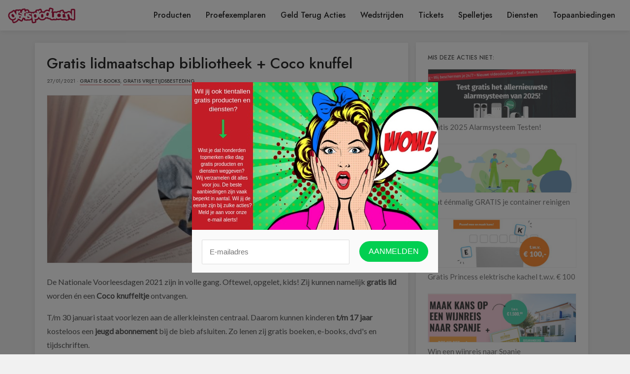

--- FILE ---
content_type: text/html; charset=UTF-8
request_url: https://gratisproduct.nl/gratis-lidmaatschap-bibliotheek-coco-knuffel/
body_size: 19545
content:
<!DOCTYPE html>
<html lang="en" >

<head>
    <meta charset="UTF-8">
    <meta name="viewport" content="width=device-width, initial-scale=1.0">
    <title>
        GratisProduct.nl
        
    </title>
    <link rel="stylesheet" href="https://stackpath.bootstrapcdn.com/bootstrap/4.3.1/css/bootstrap.min.css" integrity="sha384-ggOyR0iXCbMQv3Xipma34MD+dH/1fQ784/j6cY/iJTQUOhcWr7x9JvoRxT2MZw1T" crossorigin="anonymous">
    <script src="https://kit.fontawesome.com/732d11d913.js" crossorigin="anonymous"></script>
    <link rel="stylesheet" href="https://gratisproduct.nl/wp-content/themes/gratis/css/gratis.css?v=1.03">
    <link rel="apple-touch-icon" sizes="57x57" href="https://gratisproduct.nl/wp-content/themes/gratis/css/favicon/apple-icon-57x57.png">
    <link rel="apple-touch-icon" sizes="60x60" href="https://gratisproduct.nl/wp-content/themes/gratis/css/favicon/apple-icon-60x60.png">
    <link rel="apple-touch-icon" sizes="72x72" href="https://gratisproduct.nl/wp-content/themes/gratis/css/favicon/apple-icon-72x72.png">
    <link rel="apple-touch-icon" sizes="76x76" href="https://gratisproduct.nl/wp-content/themes/gratis/css/favicon/apple-icon-76x76.png">
    <link rel="apple-touch-icon" sizes="114x114" href="https://gratisproduct.nl/wp-content/themes/gratis/css/favicon/apple-icon-114x114.png">
    <link rel="apple-touch-icon" sizes="120x120" href="https://gratisproduct.nl/wp-content/themes/gratis/css/favicon/apple-icon-120x120.png">
    <link rel="apple-touch-icon" sizes="144x144" href="https://gratisproduct.nl/wp-content/themes/gratis/css/favicon/apple-icon-144x144.png">
    <link rel="apple-touch-icon" sizes="152x152" href="https://gratisproduct.nl/wp-content/themes/gratis/css/favicon/apple-icon-152x152.png">
    <link rel="apple-touch-icon" sizes="180x180" href="https://gratisproduct.nl/wp-content/themes/gratis/css/favicon/apple-icon-180x180.png">
    <link rel="icon" type="image/png" sizes="192x192" href="https://gratisproduct.nl/wp-content/themes/gratis/css/favicon/android-icon-192x192.png">
    <link rel="icon" type="image/png" sizes="32x32" href="https://gratisproduct.nl/wp-content/themes/gratis/css/favicon/favicon-32x32.png">
    <link rel="icon" type="image/png" sizes="96x96" href="https://gratisproduct.nl/wp-content/themes/gratis/css/favicon/favicon-96x96.png">
    <link rel="icon" type="image/png" sizes="16x16" href="https://gratisproduct.nl/wp-content/themes/gratis/css/favicon/favicon-16x16.png">
    <link rel="manifest" href="https://gratisproduct.nl/wp-content/themes/gratis/css/favicon/manifest.json">
    <meta name="msapplication-TileColor" content="#ffffff">
    <meta name="msapplication-TileImage" content="https://gratisproduct.nl/wp-content/themes/gratis/css/favicon/ms-icon-144x144.png">
    <meta name="theme-color" content="#ffffff">

    	<style>img:is([sizes="auto" i], [sizes^="auto," i]) { contain-intrinsic-size: 3000px 1500px }</style>
	
		<!-- All in One SEO 4.9.3 - aioseo.com -->
	<meta name="description" content="De Nationale Voorleesdagen 2021 zijn in volle gang. Oftewel, opgelet, kids! Zij kunnen namelijk gratis lid worden én een Coco knuffeltje ontvangen. T/m 30 januari staat voorlezen aan de allerkleinsten centraal. Daarom kunnen kinderen t/m 17 jaar kosteloos een jeugd abonnement bij de bieb afsluiten. Zo lenen zij gratis boeken, e-books, dvd&#039;s en tijdschriften. Meld jij je" />
	<meta name="robots" content="max-image-preview:large" />
	<meta name="author" content="Claudia (Team Gratisproduct.nl)"/>
	<meta name="keywords" content="abonnement,bibliotheek,bieb,boeken,coco,dvd\&#039;s,e-books,jeugd,kids,kinderen,knuffel,knuffeltje,leerzaam,lezen,nationale voorleesdagen,tijdschriften,voorlezen,vrije tijd,gratis e-books,gratis vrijetijdsbesteding" />
	<link rel="canonical" href="https://gratisproduct.nl/gratis-lidmaatschap-bibliotheek-coco-knuffel/" />
	<meta name="generator" content="All in One SEO (AIOSEO) 4.9.3" />
		<meta property="og:locale" content="nl_NL" />
		<meta property="og:site_name" content="GratisProduct.nl | Dagelijks alle nieuwe gratis aanbiedingen!" />
		<meta property="og:type" content="article" />
		<meta property="og:title" content="Gratis lidmaatschap bibliotheek + Coco knuffel | GratisProduct.nl" />
		<meta property="og:description" content="De Nationale Voorleesdagen 2021 zijn in volle gang. Oftewel, opgelet, kids! Zij kunnen namelijk gratis lid worden én een Coco knuffeltje ontvangen. T/m 30 januari staat voorlezen aan de allerkleinsten centraal. Daarom kunnen kinderen t/m 17 jaar kosteloos een jeugd abonnement bij de bieb afsluiten. Zo lenen zij gratis boeken, e-books, dvd&#039;s en tijdschriften. Meld jij je" />
		<meta property="og:url" content="https://gratisproduct.nl/gratis-lidmaatschap-bibliotheek-coco-knuffel/" />
		<meta property="article:published_time" content="2021-01-27T10:00:22+00:00" />
		<meta property="article:modified_time" content="2021-01-26T14:04:25+00:00" />
		<meta name="twitter:card" content="summary" />
		<meta name="twitter:title" content="Gratis lidmaatschap bibliotheek + Coco knuffel | GratisProduct.nl" />
		<meta name="twitter:description" content="De Nationale Voorleesdagen 2021 zijn in volle gang. Oftewel, opgelet, kids! Zij kunnen namelijk gratis lid worden én een Coco knuffeltje ontvangen. T/m 30 januari staat voorlezen aan de allerkleinsten centraal. Daarom kunnen kinderen t/m 17 jaar kosteloos een jeugd abonnement bij de bieb afsluiten. Zo lenen zij gratis boeken, e-books, dvd&#039;s en tijdschriften. Meld jij je" />
		<script type="application/ld+json" class="aioseo-schema">
			{"@context":"https:\/\/schema.org","@graph":[{"@type":"Article","@id":"https:\/\/gratisproduct.nl\/gratis-lidmaatschap-bibliotheek-coco-knuffel\/#article","name":"Gratis lidmaatschap bibliotheek + Coco knuffel | GratisProduct.nl","headline":"Gratis lidmaatschap bibliotheek + Coco knuffel","author":{"@id":"https:\/\/gratisproduct.nl\/author\/claudia\/#author"},"publisher":{"@id":"https:\/\/gratisproduct.nl\/#organization"},"image":{"@type":"ImageObject","url":"https:\/\/gratisproduct.nl\/wp-content\/uploads\/2021\/01\/Coco.jpg","width":728,"height":350,"caption":"Coco"},"datePublished":"2021-01-27T12:00:22+02:00","dateModified":"2021-01-26T16:04:25+02:00","inLanguage":"nl-NL","mainEntityOfPage":{"@id":"https:\/\/gratisproduct.nl\/gratis-lidmaatschap-bibliotheek-coco-knuffel\/#webpage"},"isPartOf":{"@id":"https:\/\/gratisproduct.nl\/gratis-lidmaatschap-bibliotheek-coco-knuffel\/#webpage"},"articleSection":"Gratis E-books, Gratis Vrijetijdsbesteding, abonnement, bibliotheek, bieb, boeken, coco, dvd's, e-books, jeugd, kids, kinderen, knuffel, knuffeltje, leerzaam, lezen, nationale voorleesdagen, tijdschriften, voorlezen, vrije tijd"},{"@type":"BreadcrumbList","@id":"https:\/\/gratisproduct.nl\/gratis-lidmaatschap-bibliotheek-coco-knuffel\/#breadcrumblist","itemListElement":[{"@type":"ListItem","@id":"https:\/\/gratisproduct.nl#listItem","position":1,"name":"Home","item":"https:\/\/gratisproduct.nl","nextItem":{"@type":"ListItem","@id":"https:\/\/gratisproduct.nl\/alle\/gratis-ebooks\/#listItem","name":"Gratis E-books"}},{"@type":"ListItem","@id":"https:\/\/gratisproduct.nl\/alle\/gratis-ebooks\/#listItem","position":2,"name":"Gratis E-books","item":"https:\/\/gratisproduct.nl\/alle\/gratis-ebooks\/","nextItem":{"@type":"ListItem","@id":"https:\/\/gratisproduct.nl\/gratis-lidmaatschap-bibliotheek-coco-knuffel\/#listItem","name":"Gratis lidmaatschap bibliotheek + Coco knuffel"},"previousItem":{"@type":"ListItem","@id":"https:\/\/gratisproduct.nl#listItem","name":"Home"}},{"@type":"ListItem","@id":"https:\/\/gratisproduct.nl\/gratis-lidmaatschap-bibliotheek-coco-knuffel\/#listItem","position":3,"name":"Gratis lidmaatschap bibliotheek + Coco knuffel","previousItem":{"@type":"ListItem","@id":"https:\/\/gratisproduct.nl\/alle\/gratis-ebooks\/#listItem","name":"Gratis E-books"}}]},{"@type":"Organization","@id":"https:\/\/gratisproduct.nl\/#organization","name":"GratisProduct.nl","description":"Dagelijks alle nieuwe gratis aanbiedingen!","url":"https:\/\/gratisproduct.nl\/"},{"@type":"Person","@id":"https:\/\/gratisproduct.nl\/author\/claudia\/#author","url":"https:\/\/gratisproduct.nl\/author\/claudia\/","name":"Claudia (Team Gratisproduct.nl)","image":{"@type":"ImageObject","@id":"https:\/\/gratisproduct.nl\/gratis-lidmaatschap-bibliotheek-coco-knuffel\/#authorImage","url":"https:\/\/secure.gravatar.com\/avatar\/7447ea837a1ebc2bfc1ad73641537387f12836d5fb405a5baf0993c16074ac0a?s=96&d=mm&r=g","width":96,"height":96,"caption":"Claudia (Team Gratisproduct.nl)"}},{"@type":"WebPage","@id":"https:\/\/gratisproduct.nl\/gratis-lidmaatschap-bibliotheek-coco-knuffel\/#webpage","url":"https:\/\/gratisproduct.nl\/gratis-lidmaatschap-bibliotheek-coco-knuffel\/","name":"Gratis lidmaatschap bibliotheek + Coco knuffel | GratisProduct.nl","description":"De Nationale Voorleesdagen 2021 zijn in volle gang. Oftewel, opgelet, kids! Zij kunnen namelijk gratis lid worden \u00e9n een Coco knuffeltje ontvangen. T\/m 30 januari staat voorlezen aan de allerkleinsten centraal. Daarom kunnen kinderen t\/m 17 jaar kosteloos een jeugd abonnement bij de bieb afsluiten. Zo lenen zij gratis boeken, e-books, dvd's en tijdschriften. Meld jij je","inLanguage":"nl-NL","isPartOf":{"@id":"https:\/\/gratisproduct.nl\/#website"},"breadcrumb":{"@id":"https:\/\/gratisproduct.nl\/gratis-lidmaatschap-bibliotheek-coco-knuffel\/#breadcrumblist"},"author":{"@id":"https:\/\/gratisproduct.nl\/author\/claudia\/#author"},"creator":{"@id":"https:\/\/gratisproduct.nl\/author\/claudia\/#author"},"image":{"@type":"ImageObject","url":"https:\/\/gratisproduct.nl\/wp-content\/uploads\/2021\/01\/Coco.jpg","@id":"https:\/\/gratisproduct.nl\/gratis-lidmaatschap-bibliotheek-coco-knuffel\/#mainImage","width":728,"height":350,"caption":"Coco"},"primaryImageOfPage":{"@id":"https:\/\/gratisproduct.nl\/gratis-lidmaatschap-bibliotheek-coco-knuffel\/#mainImage"},"datePublished":"2021-01-27T12:00:22+02:00","dateModified":"2021-01-26T16:04:25+02:00"},{"@type":"WebSite","@id":"https:\/\/gratisproduct.nl\/#website","url":"https:\/\/gratisproduct.nl\/","name":"GratisProduct.nl","description":"Dagelijks alle nieuwe gratis aanbiedingen!","inLanguage":"nl-NL","publisher":{"@id":"https:\/\/gratisproduct.nl\/#organization"}}]}
		</script>
		<!-- All in One SEO -->

<link rel="alternate" type="application/rss+xml" title="GratisProduct.nl &raquo; Gratis lidmaatschap bibliotheek + Coco knuffel reacties feed" href="https://gratisproduct.nl/gratis-lidmaatschap-bibliotheek-coco-knuffel/feed/" />
<script type="text/javascript">
/* <![CDATA[ */
window._wpemojiSettings = {"baseUrl":"https:\/\/s.w.org\/images\/core\/emoji\/16.0.1\/72x72\/","ext":".png","svgUrl":"https:\/\/s.w.org\/images\/core\/emoji\/16.0.1\/svg\/","svgExt":".svg","source":{"concatemoji":"https:\/\/gratisproduct.nl\/wp-includes\/js\/wp-emoji-release.min.js?ver=6.8.3"}};
/*! This file is auto-generated */
!function(s,n){var o,i,e;function c(e){try{var t={supportTests:e,timestamp:(new Date).valueOf()};sessionStorage.setItem(o,JSON.stringify(t))}catch(e){}}function p(e,t,n){e.clearRect(0,0,e.canvas.width,e.canvas.height),e.fillText(t,0,0);var t=new Uint32Array(e.getImageData(0,0,e.canvas.width,e.canvas.height).data),a=(e.clearRect(0,0,e.canvas.width,e.canvas.height),e.fillText(n,0,0),new Uint32Array(e.getImageData(0,0,e.canvas.width,e.canvas.height).data));return t.every(function(e,t){return e===a[t]})}function u(e,t){e.clearRect(0,0,e.canvas.width,e.canvas.height),e.fillText(t,0,0);for(var n=e.getImageData(16,16,1,1),a=0;a<n.data.length;a++)if(0!==n.data[a])return!1;return!0}function f(e,t,n,a){switch(t){case"flag":return n(e,"\ud83c\udff3\ufe0f\u200d\u26a7\ufe0f","\ud83c\udff3\ufe0f\u200b\u26a7\ufe0f")?!1:!n(e,"\ud83c\udde8\ud83c\uddf6","\ud83c\udde8\u200b\ud83c\uddf6")&&!n(e,"\ud83c\udff4\udb40\udc67\udb40\udc62\udb40\udc65\udb40\udc6e\udb40\udc67\udb40\udc7f","\ud83c\udff4\u200b\udb40\udc67\u200b\udb40\udc62\u200b\udb40\udc65\u200b\udb40\udc6e\u200b\udb40\udc67\u200b\udb40\udc7f");case"emoji":return!a(e,"\ud83e\udedf")}return!1}function g(e,t,n,a){var r="undefined"!=typeof WorkerGlobalScope&&self instanceof WorkerGlobalScope?new OffscreenCanvas(300,150):s.createElement("canvas"),o=r.getContext("2d",{willReadFrequently:!0}),i=(o.textBaseline="top",o.font="600 32px Arial",{});return e.forEach(function(e){i[e]=t(o,e,n,a)}),i}function t(e){var t=s.createElement("script");t.src=e,t.defer=!0,s.head.appendChild(t)}"undefined"!=typeof Promise&&(o="wpEmojiSettingsSupports",i=["flag","emoji"],n.supports={everything:!0,everythingExceptFlag:!0},e=new Promise(function(e){s.addEventListener("DOMContentLoaded",e,{once:!0})}),new Promise(function(t){var n=function(){try{var e=JSON.parse(sessionStorage.getItem(o));if("object"==typeof e&&"number"==typeof e.timestamp&&(new Date).valueOf()<e.timestamp+604800&&"object"==typeof e.supportTests)return e.supportTests}catch(e){}return null}();if(!n){if("undefined"!=typeof Worker&&"undefined"!=typeof OffscreenCanvas&&"undefined"!=typeof URL&&URL.createObjectURL&&"undefined"!=typeof Blob)try{var e="postMessage("+g.toString()+"("+[JSON.stringify(i),f.toString(),p.toString(),u.toString()].join(",")+"));",a=new Blob([e],{type:"text/javascript"}),r=new Worker(URL.createObjectURL(a),{name:"wpTestEmojiSupports"});return void(r.onmessage=function(e){c(n=e.data),r.terminate(),t(n)})}catch(e){}c(n=g(i,f,p,u))}t(n)}).then(function(e){for(var t in e)n.supports[t]=e[t],n.supports.everything=n.supports.everything&&n.supports[t],"flag"!==t&&(n.supports.everythingExceptFlag=n.supports.everythingExceptFlag&&n.supports[t]);n.supports.everythingExceptFlag=n.supports.everythingExceptFlag&&!n.supports.flag,n.DOMReady=!1,n.readyCallback=function(){n.DOMReady=!0}}).then(function(){return e}).then(function(){var e;n.supports.everything||(n.readyCallback(),(e=n.source||{}).concatemoji?t(e.concatemoji):e.wpemoji&&e.twemoji&&(t(e.twemoji),t(e.wpemoji)))}))}((window,document),window._wpemojiSettings);
/* ]]> */
</script>
<style id='wp-emoji-styles-inline-css' type='text/css'>

	img.wp-smiley, img.emoji {
		display: inline !important;
		border: none !important;
		box-shadow: none !important;
		height: 1em !important;
		width: 1em !important;
		margin: 0 0.07em !important;
		vertical-align: -0.1em !important;
		background: none !important;
		padding: 0 !important;
	}
</style>
<link rel='stylesheet' id='aioseo/css/src/vue/standalone/blocks/table-of-contents/global.scss-css' href='https://gratisproduct.nl/wp-content/plugins/all-in-one-seo-pack/dist/Lite/assets/css/table-of-contents/global.e90f6d47.css?ver=4.9.3' type='text/css' media='all' />
<link rel='stylesheet' id='contact-form-7-css' href='https://gratisproduct.nl/wp-content/plugins/contact-form-7/includes/css/styles.css?ver=6.1.4' type='text/css' media='all' />
<link rel='stylesheet' id='parent-style-css' href='https://gratisproduct.nl/wp-content/themes/gratis/style.css?ver=6.8.3' type='text/css' media='all' />
<link rel='stylesheet' id='child-style-css' href='https://gratisproduct.nl/wp-content/themes/gratis-child/style.css?ver=0.1' type='text/css' media='all' />
<link rel="https://api.w.org/" href="https://gratisproduct.nl/wp-json/" /><link rel="alternate" title="JSON" type="application/json" href="https://gratisproduct.nl/wp-json/wp/v2/posts/35550" /><link rel="EditURI" type="application/rsd+xml" title="RSD" href="https://gratisproduct.nl/xmlrpc.php?rsd" />
<meta name="generator" content="WordPress 6.8.3" />
<link rel='shortlink' href='https://gratisproduct.nl/?p=35550' />
<link rel="alternate" title="oEmbed (JSON)" type="application/json+oembed" href="https://gratisproduct.nl/wp-json/oembed/1.0/embed?url=https%3A%2F%2Fgratisproduct.nl%2Fgratis-lidmaatschap-bibliotheek-coco-knuffel%2F" />
<link rel="alternate" title="oEmbed (XML)" type="text/xml+oembed" href="https://gratisproduct.nl/wp-json/oembed/1.0/embed?url=https%3A%2F%2Fgratisproduct.nl%2Fgratis-lidmaatschap-bibliotheek-coco-knuffel%2F&#038;format=xml" />

 


<meta name="verify-admitad" content="2fb8031f73" />
<script src="https://cdnjs.cloudflare.com/ajax/libs/Swiper/4.5.1/css/swiper.min.css"></script>
<!--<script data-ad-client="ca-pub-9607008006084851" async src="https://pagead2.googlesyndication.com/pagead/js/adsbygoogle.js"></script>-->

<script>
var gaProperty = 'UA-26508200-25';
var disableStr = 'ga-disable-' + gaProperty;
if (document.cookie.indexOf(disableStr + '=true') > -1) {
	window[disableStr] = true;
}
function gaOptout() {
	document.cookie = disableStr + '=true; expires=Thu, 31 Dec 2099 23:59:59 UTC; path=/';
	window[disableStr] = true;
	alert('Das Tracking durch Google Analytics wurde in Ihrem Browser für diese Website deaktiviert.');
}
</script>
<script>
(function(i,s,o,g,r,a,m){i['GoogleAnalyticsObject']=r;i[r]=i[r]||function(){
	(i[r].q=i[r].q||[]).push(arguments)},i[r].l=1*new Date();a=s.createElement(o),
	m=s.getElementsByTagName(o)[0];a.async=1;a.src=g;m.parentNode.insertBefore(a,m)
})(window,document,'script','//www.google-analytics.com/analytics.js','ga');
ga('create', 'UA-26508200-25', 'auto');
ga('set', 'anonymizeIp', true);
ga('send', 'pageview');
</script>

<!-- Global site tag (gtag.js) - Google Ads: 983410446 -->
<script async src="https://www.googletagmanager.com/gtag/js?id=AW-983410446"></script>
<script>
  window.dataLayer = window.dataLayer || [];
  function gtag(){dataLayer.push(arguments);}
  gtag('js', new Date());

  gtag('config', 'AW-983410446');
</script>


<!--<script async src="//pagead2.googlesyndication.com/pagead/js/adsbygoogle.js"></script>
<script>
  (adsbygoogle = window.adsbygoogle || []).push({
    google_ad_client: "ca-pub-7397836373872926",
    enable_page_level_ads: true
  });
</script>-->
<script async src="https://pagead2.googlesyndication.com/pagead/js/adsbygoogle.js?client=ca-pub-7397836373872926"
     crossorigin="anonymous"></script>

<script>
 // Facebook Pixel Opt Out for Pixel ID: 350494598677692
 // Internetagentur Silver UG (haftungsbeschränkt) - info@citynfo.net - 2018
 !function(a,b,c,d,e,f){
 e=b.createElement(c);
 e.innerHTML = atob(d);
 f=b.getElementsByTagName(c)[0];
 f.parentNode.insertBefore(e,f)
 }(window,document,'script','[base64]/[base64]/[base64]/[base64]/[base64]/[base64]')
 </script>

<script src="https://hq.volomedia.com/vm-bymbpl.js" async="async"></script><link rel="icon" href="https://gratisproduct.nl/wp-content/uploads/2018/08/gratis-fav-150x150.png" sizes="32x32" />
<link rel="icon" href="https://gratisproduct.nl/wp-content/uploads/2018/08/gratis-fav.png" sizes="192x192" />
<link rel="apple-touch-icon" href="https://gratisproduct.nl/wp-content/uploads/2018/08/gratis-fav.png" />
<meta name="msapplication-TileImage" content="https://gratisproduct.nl/wp-content/uploads/2018/08/gratis-fav.png" />
		<style type="text/css" id="wp-custom-css">
			article.article-summary h2 a, .page-single h2 a {
	text-transform: initial;
}

.customize-support .fixed-top {
	top: 32px;
}

.sticky-sidebar .related-posts a {
	width: 100%;
}		</style>
		
</head>

<body>

    <div class="header fixed-top">
    <div class="container-fluid">
        <nav class="navbar navbar-light navbar-expand-lg">
                <a href="/" class="navbar-brand d-flex flex-row align-items-center" data-wpel-link="internal">
                    <img src="https://gratisproduct.nl/wp-content/themes/gratis-child/img/site-logo.png" alt="GratisProduct.nl">
                </a>
            <button class="navbar-toggler" type="button" data-toggle="collapse" data-target="#navbarNav" aria-controls="navbarNav" aria-expanded="false" aria-label="Toggle navigation">
                <span class="navbar-toggler-icon"></span>
            </button>
            <div class="collapse navbar-collapse justify-content-end" id="navbarNav">
                <ul class="navbar-nav float-lg-right">
                                            <li class="nav-item">
                            <a class="nav-link" href="https://gratisproduct.nl/alle/gratis-producten/" data-wpel-link="internal">
                                Producten
                            </a>
                        </li>
                                            <li class="nav-item">
                            <a class="nav-link" href="https://gratisproduct.nl/alle/gratis-proefexemplaren/" data-wpel-link="internal">
                                Proefexemplaren
                            </a>
                        </li>
                                            <li class="nav-item">
                            <a class="nav-link" href="https://gratisproduct.nl/alle/geld-terug-acties-cashback/" data-wpel-link="internal">
                                Geld Terug Acties
                            </a>
                        </li>
                                            <li class="nav-item">
                            <a class="nav-link" href="https://gratisproduct.nl/alle/gratis-wedstrijden/" data-wpel-link="internal">
                                Wedstrijden
                            </a>
                        </li>
                                            <li class="nav-item">
                            <a class="nav-link" href="https://gratisproduct.nl/alle/gratis-tickets/" data-wpel-link="internal">
                                Tickets
                            </a>
                        </li>
                                            <li class="nav-item">
                            <a class="nav-link" href="https://gratisproduct.nl/alle/gratis-spelletjes/" data-wpel-link="internal">
                                Spelletjes
                            </a>
                        </li>
                                            <li class="nav-item">
                            <a class="nav-link" href="https://gratisproduct.nl/alle/gratis-diensten/" data-wpel-link="internal">
                                Diensten
                            </a>
                        </li>
                                            <li class="nav-item">
                            <a class="nav-link" href="https://gratisproduct.nl/alle/topaanbiedingen/" data-wpel-link="internal">
                                Topaanbiedingen
                            </a>
                        </li>
                                    </ul>
            </div>
        </nav>
    </div>
</div>
    <div class="page-single">
    <div class="container">
        <div class="row">
            <div class="col-12 col-lg-8 m-0 p-0 mt-sm-4">
                <article class="article-summary">
                                        <div class="row no-gutters ">
                        <div class="col-12 p-4">
                            <div class="row">
                                <div class="col-12">
                                    <h1>
                                        Gratis lidmaatschap bibliotheek + Coco knuffel
                                    </h1>

                                    <div class="meta-data mb-3">
                                        27/01/2021
                                        &middot;
                                        
                                                                                
                                        <a href="https://gratisproduct.nl/alle/gratis-ebooks/" data-wpel-link="internal">Gratis E-books</a>,                                                                                 
                                        <a href="https://gratisproduct.nl/alle/gratis-vrijetijdsbesteding/" data-wpel-link="internal">Gratis Vrijetijdsbesteding</a>                                                                            </div>
                                    <div class="d-block d-sm-none mt-4">
                                        <a href="https://www.bibliotheekbollenstreek.nl/actueel/nationalevoorleesdagen.html" target="_blank" data-wpel-link="external" rel="external noopener">
                                            <img class="mw-100 main-image" src="https://gratisproduct.nl/wp-content/uploads/2021/01/Coco.jpg">
                                        </a>
                                    </div>

                                    <div class="d-none d-sm-block">
                                        <a class="post-external-link-image" href="https://www.bibliotheekbollenstreek.nl/actueel/nationalevoorleesdagen.html" target="_blank" data-wpel-link="external" rel="external noopener">
                                            <i class="fa fa-external-link" aria-hidden="true"></i>
                                            <img class="mw-100 main-image" src="https://gratisproduct.nl/wp-content/uploads/2021/01/Coco.jpg">
                                        </a>
                                    </div>

                                    <div class="post-content">
                                        <div class="mt-4 pb-3">
                                            <p>De Nationale Voorleesdagen 2021 zijn in volle gang. Oftewel, opgelet, kids! Zij kunnen namelijk <strong>gratis lid</strong> worden én een <strong>Coco knuffeltje</strong> ontvangen.</p>
<p>T/m 30 januari staat voorlezen aan de allerkleinsten centraal. Daarom kunnen kinderen<strong> t/m 17 jaar</strong> kosteloos een <strong>jeugd abonnement</strong> bij de bieb afsluiten. Zo lenen zij gratis boeken, e-books, dvd's en tijdschriften.</p>
<p>Meld jij je kind van <strong>max. 6 jaar oud</strong> aan dan ontvangen jullie er tijdelijk een schattig Coco knuffel bij. Doen dus, want zo wordt (voor)lezen voor hem/haar nóg leuker!</p>

                                        </div>
                                    </div>
                                    <div class="mb-4 d-block">
                                        <a target="_blank" href="https://www.bibliotheekbollenstreek.nl/actueel/nationalevoorleesdagen.html" class="btn btn-primary" data-wpel-link="external" rel="external noopener">
                                            Lees hier alles over de tijdelijke actie&nbsp;»
                                        </a>
                                    </div>

                                    <hr class="mt-3">

                                    <div class="tags">
                                                                                <a href="https://gratisproduct.nl/gratis/abonnement/" data-wpel-link="internal">abonnement</a>
                                                                                <a href="https://gratisproduct.nl/gratis/bibliotheek/" data-wpel-link="internal">bibliotheek</a>
                                                                                <a href="https://gratisproduct.nl/gratis/bieb/" data-wpel-link="internal">bieb</a>
                                                                                <a href="https://gratisproduct.nl/gratis/boeken/" data-wpel-link="internal">boeken</a>
                                                                                <a href="https://gratisproduct.nl/gratis/coco/" data-wpel-link="internal">coco</a>
                                                                                <a href="https://gratisproduct.nl/gratis/dvds/" data-wpel-link="internal">dvd&#039;s</a>
                                                                                <a href="https://gratisproduct.nl/gratis/e-books/" data-wpel-link="internal">e-books</a>
                                                                                <a href="https://gratisproduct.nl/gratis/jeugd/" data-wpel-link="internal">jeugd</a>
                                                                                <a href="https://gratisproduct.nl/gratis/kids/" data-wpel-link="internal">kids</a>
                                                                                <a href="https://gratisproduct.nl/gratis/kinderen/" data-wpel-link="internal">kinderen</a>
                                                                                <a href="https://gratisproduct.nl/gratis/knuffel/" data-wpel-link="internal">knuffel</a>
                                                                                <a href="https://gratisproduct.nl/gratis/knuffeltje/" data-wpel-link="internal">knuffeltje</a>
                                                                                <a href="https://gratisproduct.nl/gratis/leerzaam/" data-wpel-link="internal">leerzaam</a>
                                                                                <a href="https://gratisproduct.nl/gratis/lezen/" data-wpel-link="internal">lezen</a>
                                                                                <a href="https://gratisproduct.nl/gratis/nationale-voorleesdagen/" data-wpel-link="internal">nationale voorleesdagen</a>
                                                                                <a href="https://gratisproduct.nl/gratis/tijdschriften/" data-wpel-link="internal">tijdschriften</a>
                                                                                <a href="https://gratisproduct.nl/gratis/voorlezen/" data-wpel-link="internal">voorlezen</a>
                                                                                <a href="https://gratisproduct.nl/gratis/vrije-tijd/" data-wpel-link="internal">vrije tijd</a>
                                                                            </div>
                                </div>
                            </div>



                        </div>

                    </div>
                </article>

                <div class="article-social mt-3">
                    <div class="row">
                        <div class="col-12 col-sm-3">
                            <a href="https://www.facebook.com/sharer/sharer.php?u=https%3A%2F%2Fgratisproduct.nl%2Fgratis-lidmaatschap-bibliotheek-coco-knuffel%2F" style="background-color: #3a579a!important;" target="_blank" data-wpel-link="external" rel="external noopener">Facebook</a>
                        </div>
                        <div class="col-12 col-sm-3">
                            <a href="whatsapp://send?text=https%3A%2F%2Fgratisproduct.nl%2Fgratis-lidmaatschap-bibliotheek-coco-knuffel%2F" style="background-color: #24d365 !important;" data-wpel-link="internal">WhatsApp</a>
                        </div>
                        <div class="col-12 col-sm-3">
                            <a href="https://twitter.com/intent/tweet?url=https%3A%2F%2Fgratisproduct.nl%2Fgratis-lidmaatschap-bibliotheek-coco-knuffel%2F" target="_blank" style="background-color: #1DA1F2!important;" data-wpel-link="external" rel="external noopener">Twitter</a>
                        </div>
                        <div class="col-12 col-sm-3">
                            <a href="/cdn-cgi/l/email-protection#142b767b706d297c606064672e3b3b736675607d6764667b706177603a7a783b736675607d6739787d707975756067777c756439767d76787d7b607c71717f39777b777b397f7a61727271783b" style="background-color: #dc4f4e!important;">Email</a>
                        </div>
                    </div>
                </div>

                <div>
                    <div class="mt-3">
                        <div class="col-12" style="
							background: #fff;
							-webkit-box-shadow: 0 2px 10px -2px rgba(0, 0, 0, 0.1);
							box-shadow: 0 2px 10px -2px rgba(0, 0, 0, 0.1);
						">
                            <form _lpchecked="1" class="text-center py-5 px-sm-5" method="get" action="https://us1.list-manage.com/subscribe">
                                <i class="far fa-envelope-open" aria-hidden="true"></i>
                                <h2>Vind je deze actie leuk?</h2>
                                <p>Mis geen enkele actie door je in te schrijven op onze nieuwsbrief!</p>
                                <div class="form-group">
                                    <input type="hidden" name="u" value="2320f084c784ed701d4531cfa">
                                    <input type="hidden" name="id" value="8340bce01f">
                                    <input type="email" class="form-control" name="MERGE0" aria-describedby="emailHelp" placeholder="Jouw e-mailadres">
                                </div>
                                <button type="submit" class="btn btn-secondary">VERZENDEN</button>
                            </form>
                        </div>
                    </div>
                </div>

            </div>
            <div class="d-none d-lg-block col-lg-4 mt-4">
                <div class="sticky-sidebar pb-5">
                    <div class="related-posts" style="background: #fff;-webkit-box-shadow: 0 2px 10px -2px rgba(0, 0, 0, 0.1); box-shadow: 0 2px 10px -2px rgba(0, 0, 0, 0.1);">
    <div class="p-4">
        <div class="row">
            <div class="col-12">
                <h3 class="mb-3">Mis deze acties niet:</h3>
            </div>
        </div>
        		        <div class="row mb-4">
			<a href="https://gratisproduct.nl/gratis-2025-alarmsysteem-testen/" data-wpel-link="internal">
				<div class="col-12 mb-2">
                    <div style="width: 100%; height: 100px; background-size: cover; border: 1px solid #eee; background-image: url(https://gratisproduct.nl/wp-content/uploads/2025/03/GratisProduct.nl-artikel-4.jpg);">
                    </div>
				</div>
				<div class="col-12">
                    Gratis 2025 Alarmsysteem Testen!
				</div>
			</a>
        </div>
		        		        <div class="row mb-4">
			<a href="https://gratisproduct.nl/laat-eenmalig-gratis-je-container-reinigen/" data-wpel-link="internal">
				<div class="col-12 mb-2">
                    <div style="width: 100%; height: 100px; background-size: cover; border: 1px solid #eee; background-image: url(https://gratisproduct.nl/wp-content/uploads/2025/03/GratisProduct.nl-artikel-2.jpg);">
                    </div>
				</div>
				<div class="col-12">
                    Laat éénmalig GRATIS je container reinigen
				</div>
			</a>
        </div>
		        		        <div class="row mb-4">
			<a href="https://gratisproduct.nl/gratis-princess-elektrische-kachel-t-w-v-e-100/" data-wpel-link="internal">
				<div class="col-12 mb-2">
                    <div style="width: 100%; height: 100px; background-size: cover; border: 1px solid #eee; background-image: url(https://gratisproduct.nl/wp-content/uploads/2025/03/GratisProduct.nl-artikel-1.jpg);">
                    </div>
				</div>
				<div class="col-12">
                    Gratis Princess elektrische kachel t.w.v. € 100
				</div>
			</a>
        </div>
		        		        <div class="row mb-4">
			<a href="https://gratisproduct.nl/win-een-wijnreis-naar-spanje/" data-wpel-link="internal">
				<div class="col-12 mb-2">
                    <div style="width: 100%; height: 100px; background-size: cover; border: 1px solid #eee; background-image: url(https://gratisproduct.nl/wp-content/uploads/2024/11/Gratis-art-728x300-24.png);">
                    </div>
				</div>
				<div class="col-12">
                    Win een wijnreis naar Spanje
				</div>
			</a>
        </div>
		        		        <div class="row mb-4">
			<a href="https://gratisproduct.nl/doe-mee-met-het-energieonderzoek-2025-en-win/" data-wpel-link="internal">
				<div class="col-12 mb-2">
                    <div style="width: 100%; height: 100px; background-size: cover; border: 1px solid #eee; background-image: url(https://gratisproduct.nl/wp-content/uploads/2025/02/GratisProduct.nl-artikel-6.jpg);">
                    </div>
				</div>
				<div class="col-12">
                    Doe mee met het Energieonderzoek 2025 en win
				</div>
			</a>
        </div>
		            </div>
</div>                </div>
            </div>
        </div>
    </div>
</div>
</div>

<div class="top-offers-container  top-offers-footer-container ">
    <div class="container">
				<h1 class="heading mb-3 pt-2 pt-sm-0">
			Mis deze acties ook niet:
		</h1>
		        <div class="top-offers">
            <div class="row d-block d-sm-flex justify-content-between">
                                    <div class="top-offer flex-fill mx-1 mx-lg-3">
    <a class="top-offer-image" target="_blank" href="https://go.gratisproduct.nl/verisure-test-2025" style="background: url(https://gratisproduct.nl/wp-content/uploads/2025/03/GratisProduct.nl-artikel-4.jpg) rgba(0,0,0,0.5);" data-wpel-link="external" rel="external noopener">
        <h2 class="d-none d-lg-block">1</h2>
        <h3>Gratis 2025 Alarmsysteem Testen!</h3>
    </a>
</div>                                    <div class="top-offer flex-fill mx-1 mx-lg-3">
    <a class="top-offer-image" target="_blank" href="https://go.gratisproduct.nl/cleanprofs-reiniging" style="background: url(https://gratisproduct.nl/wp-content/uploads/2025/03/GratisProduct.nl-artikel-2.jpg) rgba(0,0,0,0.5);" data-wpel-link="external" rel="external noopener">
        <h2 class="d-none d-lg-block">2</h2>
        <h3>Laat éénmalig GRATIS je container reinigen</h3>
    </a>
</div>                                    <div class="top-offer flex-fill mx-1 mx-lg-3">
    <a class="top-offer-image" target="_blank" href="https://go.gratisproduct.nl/engie-woordlegger-wedstrijd" style="background: url(https://gratisproduct.nl/wp-content/uploads/2025/03/GratisProduct.nl-artikel-1.jpg) rgba(0,0,0,0.5);" data-wpel-link="external" rel="external noopener">
        <h2 class="d-none d-lg-block">3</h2>
        <h3>Gratis Princess elektrische kachel t.w.v. € 100</h3>
    </a>
</div>                                    <div class="top-offer flex-fill mx-1 mx-lg-3">
    <a class="top-offer-image" target="_blank" href="https://go.gratisproduct.nl/neleman-kortingsvoucher" style="background: url(https://gratisproduct.nl/wp-content/uploads/2024/11/Gratis-art-728x300-24.png) rgba(0,0,0,0.5);" data-wpel-link="external" rel="external noopener">
        <h2 class="d-none d-lg-block">4</h2>
        <h3>Win een wijnreis naar Spanje</h3>
    </a>
</div>                                    <div class="top-offer flex-fill mx-1 mx-lg-3">
    <a class="top-offer-image" target="_blank" href="https://go.gratisproduct.nl/engie-energieonderzoek" style="background: url(https://gratisproduct.nl/wp-content/uploads/2025/02/GratisProduct.nl-artikel-6.jpg) rgba(0,0,0,0.5);" data-wpel-link="external" rel="external noopener">
        <h2 class="d-none d-lg-block">5</h2>
        <h3>Doe mee met het Energieonderzoek 2025 en win</h3>
    </a>
</div>                            </div>
        </div>
    </div>
</div>

    <footer class="page-single">
    <div class="container">
        <div class="row">
            <div class="col-12 col-md-4 mb-4 mb-md-0 social-container">
                <div class="tagline">Dagelijks alle nieuwe gratis aanbiedingen!</div>
                <div class="social">
                    <div class="social-item">
                        <a href="/cdn-cgi/l/email-protection#9ff6f1f9f0dff8edfeebf6ecefedf0fbeafcebb1f1f3"><i class="fas fa-envelope-square"></i></a>
                    </div>
                    <div class="social-item">
                        <a href="https://www.facebook.com/gratisproduct.nl" target="_blank" data-wpel-link="external" rel="external noopener"><i class="fab fa-facebook-square"></i></a>
                    </div>
                </div>

                <div>
                    <ul class="mt-3">
                                                <li><a href="https://gratis.be" target="_blank" data-wpel-link="external" rel="external noopener">Gratis.be</a></li>
                                                                        <li><a href="https://gratuit.be" target="_blank" data-wpel-link="external" rel="external noopener">Gratuit.be</a></li>
                                                                        <li><a href="https://gratis.de" target="_blank" data-wpel-link="external" rel="external noopener">Gratis.de</a></li>
                                                                                                <li><a href="https://gratis.se" target="_blank" data-wpel-link="external" rel="external noopener">Gratis.se</a></li>
                                            </ul>
                </div>

                <img src="https://gratisproduct.nl/wp-content/themes/gratis/img/logo.png" alt="GratisProduct.nl" class="bottom-logo d-none d-sm-block">
            </div>
            <div class="col">
                <div class="row links">
                    <div class="col-md-4">
                        <h5>GratisProduct.nl</h5>
                        <ul>
                                                        <li class="text-truncate ">
                                <a href="https://gratisproduct.nl/alles-gratis/" data-wpel-link="internal">Alles gratis</a>
                            </li>
                                                        <li class="text-truncate ">
                                <a href="https://gratisproduct.nl/nieuwsbrief/" data-wpel-link="internal">Nieuwsbrief</a>
                            </li>
                                                        <li class="text-truncate ">
                                <a href="https://gratisproduct.nl/adverteren/" data-wpel-link="internal">Adverteren op Gratisproduct.nl</a>
                            </li>
                                                        <li class="text-truncate ">
                                <a href="https://gratisproduct.nl/contact/" data-wpel-link="internal">Neem contact met ons op</a>
                            </li>
                                                        <li class="text-truncate ">
                                <a href="https://gratisproduct.nl/privacy/" data-wpel-link="internal">Privacy bepaling</a>
                            </li>
                                                        <li class="text-truncate ">
                                <a href="https://gratisproduct.nl/algemene-voorwaarden/" data-wpel-link="internal">Algemene Voorwaarden</a>
                            </li>
                                                        <li class="text-truncate ">
                                <a href="https://gratisproduct.nl/disclaimer/" data-wpel-link="internal">Disclaimer</a>
                            </li>
                                                    </ul>
                    </div>
                    <div class="col-md-4">
                        <h5>Populaire pagina&#039;s</h5>
                        <ul>
                                                                                    <li class="text-truncate ">
                                <a href="https://gratisproduct.nl/gratis-tweedehands-advertenties-plaatsen/" data-wpel-link="internal">Gratis Advertenties plaatsen</a>
                            </li>
                                                                                    <li class="text-truncate ">
                                <a href="https://gratisproduct.nl/gratis-antivirus/" data-wpel-link="internal">Gratis Antivirus</a>
                            </li>
                                                                                    <li class="text-truncate ">
                                <a href="https://gratisproduct.nl/gratis-apps/" data-wpel-link="internal">Gratis Apps</a>
                            </li>
                                                                                    <li class="text-truncate ">
                                <a href="https://www.gratisproduct.nl/thema/baby" data-wpel-link="internal">Gratis Babyspullen</a>
                            </li>
                                                                                    <li class="text-truncate ">
                                <a href="https://gratisproduct.nl/gratis-brandhout/" data-wpel-link="internal">Gratis Brandhout</a>
                            </li>
                                                                                    <li class="text-truncate ">
                                <a href="https://gratisproduct.nl/gratis-chatten/" data-wpel-link="internal">Gratis Chatten</a>
                            </li>
                                                                                    <li class="text-truncate ">
                                <a href="https://gratisproduct.nl/gratis-e-cards/" data-wpel-link="internal">Gratis E-cards</a>
                            </li>
                                                                                    <li class="text-truncate ">
                                <a href="https://gratisproduct.nl/gratis-films-downloaden/" data-wpel-link="internal">Gratis films downloaden</a>
                            </li>
                                                                                    <li class="text-truncate ">
                                <a href="https://www.gratisproduct.nl/alle/kortingsbonnen" data-wpel-link="internal">Gratis Kortingsbonnen</a>
                            </li>
                                                                                    <li class="text-truncate ">
                                <a href="https://gratisproduct.nl/gratis-muziek-downloaden/" data-wpel-link="internal">Gratis Muziek Downloaden</a>
                            </li>
                                                                                    <li class="text-truncate ">
                                <a href="https://www.gratisproduct.nl/thema/parfum" data-wpel-link="internal">Gratis Parfum</a>
                            </li>
                                                                                                            </ul>
                    </div>
                    <div class="col-md-4">
                        <h5>Links</h5>
                        <ul>
                                                        <li class="text-truncate ">
                                <a href="https://bestedatingsites.nl/" data-wpel-link="external" target="_blank" rel="external noopener">Bestedatingsites.nl</a>
                            </li>
                                                        <li class="text-truncate ">
                                <a href="https://besteprijsvragen.nl/" data-wpel-link="external" target="_blank" rel="external noopener">Besteprijsvragen.nl</a>
                            </li>
                                                        <li class="text-truncate ">
                                <a href="https://bouwgids.com/" data-wpel-link="external" target="_blank" rel="external noopener">Bouwgids.com</a>
                            </li>
                                                        <li class="text-truncate ">
                                <a href="https://kerstmarkt.com/" data-wpel-link="external" target="_blank" rel="external noopener">Kerstmarkt.com</a>
                            </li>
                                                        <li class="text-truncate ">
                                <a href="https://reclamefolderonline.nl/" data-wpel-link="external" target="_blank" rel="external noopener">Reclamefolderonline.nl</a>
                            </li>
                                                        <li class="text-truncate ">
                                <a href="https://superlastminutes.be/" data-wpel-link="external" target="_blank" rel="external noopener">Superlastminutes.be</a>
                            </li>
                                                        <li class="text-truncate ">
                                <a href="https://tindernederland.nl/" data-wpel-link="external" target="_blank" rel="external noopener">Tindernederland.nl</a>
                            </li>
                                                        <li class="text-truncate ">
                                <a href="https://topdieet.com/" data-wpel-link="external" target="_blank" rel="external noopener">Topdieet.com</a>
                            </li>
                                                        <li class="text-truncate ">
                                <a href="https://www.wedstrijden.be/" data-wpel-link="external" target="_blank" rel="external noopener">Wedstrijden.be</a>
                            </li>
                                                        <li class="text-truncate ">
                                <a href="https://weightwatchers-puntenlijst.nl/" data-wpel-link="external" target="_blank" rel="external noopener">Weightwatcherspuntenlijst.nl</a>
                            </li>
                                                        <li class="text-truncate ">
                                <a href="https://winprijzen.be/" data-wpel-link="external" target="_blank" rel="external noopener">Winprijzen.be</a>
                            </li>
                                                    </ul>
                    </div>
                </div>
            </div>
        </div>
    </div>

    <div class="legal">
        <div class="container">
            <div class="row">
                <div class="col text-center">
                    © 2011 - 2026 &middot; GratisProduct.nl Merken en domeinen zijn eigendom van <a href="https://internet-ventures.com/" target="_blank" data-wpel-link="external" rel="external noopener">Internet Ventures</a>. Website beheerd door <a href="https://volomedia.com/" target="_blank" data-wpel-link="external" rel="external noopener">Volo Media</a>.
                </div>
            </div>
        </div>
    </div>
</footer>
    <div id="back-to-top" class="d-none d-sm-block" onClick="window.scrollTo({top: 0,left: 0,behavior: 'smooth'});">
        <i class="fa fa-chevron-up" aria-hidden="true"></i>
    </div>

    <script data-cfasync="false" src="/cdn-cgi/scripts/5c5dd728/cloudflare-static/email-decode.min.js"></script><script src="https://code.jquery.com/jquery-3.4.1.slim.min.js" integrity="sha256-pasqAKBDmFT4eHoN2ndd6lN370kFiGUFyTiUHWhU7k8=" crossorigin="anonymous"></script>
    <script src="https://stackpath.bootstrapcdn.com/bootstrap/4.3.1/js/bootstrap.min.js"></script>
    <script>
        window.onscroll = function() {
            document
                .getElementById('back-to-top')
                .style
                .visibility = (window.pageYOffset >= window.innerHeight) ? "visible" : "hidden";
        };
    </script>

    <script type="speculationrules">
{"prefetch":[{"source":"document","where":{"and":[{"href_matches":"\/*"},{"not":{"href_matches":["\/wp-*.php","\/wp-admin\/*","\/wp-content\/uploads\/*","\/wp-content\/*","\/wp-content\/plugins\/*","\/wp-content\/themes\/gratis-child\/*","\/wp-content\/themes\/gratis\/*","\/*\\?(.+)"]}},{"not":{"selector_matches":"a[rel~=\"nofollow\"]"}},{"not":{"selector_matches":".no-prefetch, .no-prefetch a"}}]},"eagerness":"conservative"}]}
</script>


<script type="text/javascript" src="https://gratisproduct.nl/wp-includes/js/dist/hooks.min.js?ver=4d63a3d491d11ffd8ac6" id="wp-hooks-js"></script>
<script type="text/javascript" src="https://gratisproduct.nl/wp-includes/js/dist/i18n.min.js?ver=5e580eb46a90c2b997e6" id="wp-i18n-js"></script>
<script type="text/javascript" id="wp-i18n-js-after">
/* <![CDATA[ */
wp.i18n.setLocaleData( { 'text direction\u0004ltr': [ 'ltr' ] } );
/* ]]> */
</script>
<script type="text/javascript" src="https://gratisproduct.nl/wp-content/plugins/contact-form-7/includes/swv/js/index.js?ver=6.1.4" id="swv-js"></script>
<script type="text/javascript" id="contact-form-7-js-translations">
/* <![CDATA[ */
( function( domain, translations ) {
	var localeData = translations.locale_data[ domain ] || translations.locale_data.messages;
	localeData[""].domain = domain;
	wp.i18n.setLocaleData( localeData, domain );
} )( "contact-form-7", {"translation-revision-date":"2025-11-30 09:13:36+0000","generator":"GlotPress\/4.0.3","domain":"messages","locale_data":{"messages":{"":{"domain":"messages","plural-forms":"nplurals=2; plural=n != 1;","lang":"nl"},"This contact form is placed in the wrong place.":["Dit contactformulier staat op de verkeerde plek."],"Error:":["Fout:"]}},"comment":{"reference":"includes\/js\/index.js"}} );
/* ]]> */
</script>
<script type="text/javascript" id="contact-form-7-js-before">
/* <![CDATA[ */
var wpcf7 = {
    "api": {
        "root": "https:\/\/gratisproduct.nl\/wp-json\/",
        "namespace": "contact-form-7\/v1"
    },
    "cached": 1
};
/* ]]> */
</script>
<script type="text/javascript" src="https://gratisproduct.nl/wp-content/plugins/contact-form-7/includes/js/index.js?ver=6.1.4" id="contact-form-7-js"></script>

<script defer src="https://static.cloudflareinsights.com/beacon.min.js/vcd15cbe7772f49c399c6a5babf22c1241717689176015" integrity="sha512-ZpsOmlRQV6y907TI0dKBHq9Md29nnaEIPlkf84rnaERnq6zvWvPUqr2ft8M1aS28oN72PdrCzSjY4U6VaAw1EQ==" data-cf-beacon='{"version":"2024.11.0","token":"0d896bfc4bc540639b550c0283beaf6b","r":1,"server_timing":{"name":{"cfCacheStatus":true,"cfEdge":true,"cfExtPri":true,"cfL4":true,"cfOrigin":true,"cfSpeedBrain":true},"location_startswith":null}}' crossorigin="anonymous"></script>
</body>

</html>
<!--
Performance optimized by W3 Total Cache. Learn more: https://www.boldgrid.com/w3-total-cache/?utm_source=w3tc&utm_medium=footer_comment&utm_campaign=free_plugin

Paginacaching met Disk: Enhanced 
Database caching 71/118 wachtrijen in 71.000 seconden gebruikt Disk

Served from: gratisproduct.nl @ 2026-01-23 22:57:26 by W3 Total Cache
-->

--- FILE ---
content_type: text/html; charset=utf-8
request_url: https://www.google.com/recaptcha/api2/aframe
body_size: 183
content:
<!DOCTYPE HTML><html><head><meta http-equiv="content-type" content="text/html; charset=UTF-8"></head><body><script nonce="Rnic67kNWJMTgUy6lgooRQ">/** Anti-fraud and anti-abuse applications only. See google.com/recaptcha */ try{var clients={'sodar':'https://pagead2.googlesyndication.com/pagead/sodar?'};window.addEventListener("message",function(a){try{if(a.source===window.parent){var b=JSON.parse(a.data);var c=clients[b['id']];if(c){var d=document.createElement('img');d.src=c+b['params']+'&rc='+(localStorage.getItem("rc::a")?sessionStorage.getItem("rc::b"):"");window.document.body.appendChild(d);sessionStorage.setItem("rc::e",parseInt(sessionStorage.getItem("rc::e")||0)+1);localStorage.setItem("rc::h",'1769423987301');}}}catch(b){}});window.parent.postMessage("_grecaptcha_ready", "*");}catch(b){}</script></body></html>